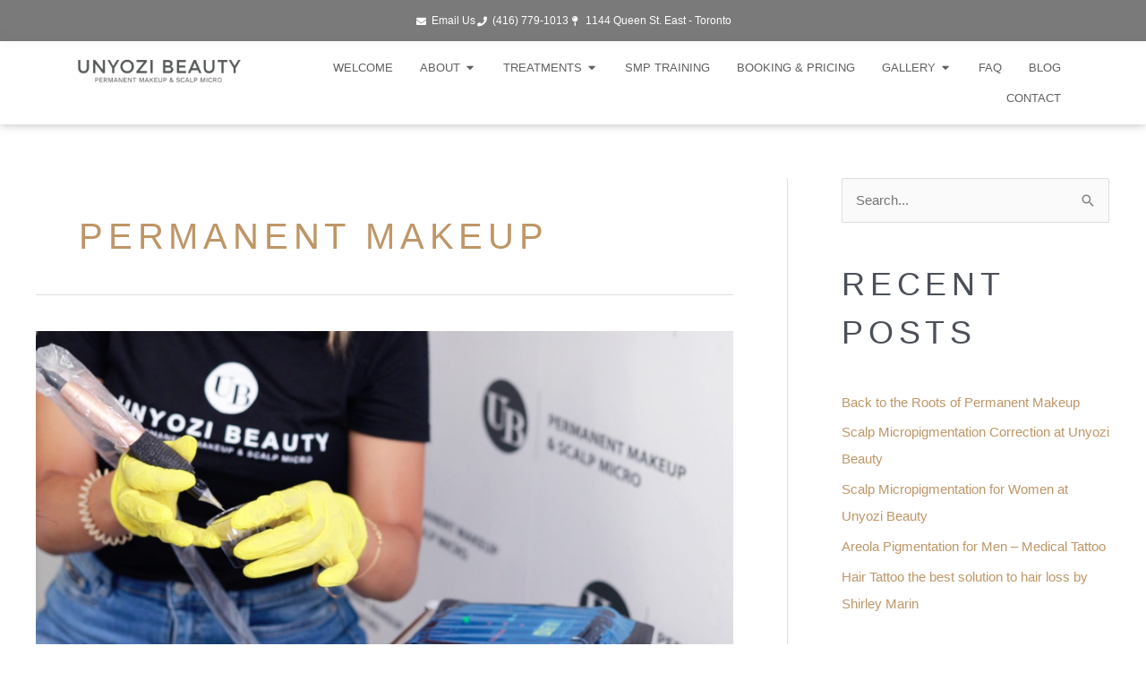

--- FILE ---
content_type: text/css; charset=utf-8
request_url: https://unyozi.ca/wp-content/uploads/elementor/css/post-9894.css?ver=1768387564
body_size: 323
content:
.elementor-kit-9894{--e-global-color-primary:#6EC1E4;--e-global-color-secondary:#54595F;--e-global-color-text:#7A7A7A;--e-global-color-accent:#61CE70;--e-global-color-bf804d4:#BE9667;--e-global-typography-primary-font-family:"Roboto";--e-global-typography-primary-font-weight:600;--e-global-typography-secondary-font-family:"Roboto Slab";--e-global-typography-secondary-font-weight:400;--e-global-typography-text-font-family:"Roboto";--e-global-typography-text-font-weight:400;--e-global-typography-accent-font-family:"Roboto";--e-global-typography-accent-font-weight:500;font-size:16px;}.elementor-kit-9894 button,.elementor-kit-9894 input[type="button"],.elementor-kit-9894 input[type="submit"],.elementor-kit-9894 .elementor-button{background-color:var( --e-global-color-bf804d4 );color:#FFE7E7;}.elementor-kit-9894 button:hover,.elementor-kit-9894 button:focus,.elementor-kit-9894 input[type="button"]:hover,.elementor-kit-9894 input[type="button"]:focus,.elementor-kit-9894 input[type="submit"]:hover,.elementor-kit-9894 input[type="submit"]:focus,.elementor-kit-9894 .elementor-button:hover,.elementor-kit-9894 .elementor-button:focus{background-color:var( --e-global-color-secondary );color:#FFFFFF;}.elementor-kit-9894 e-page-transition{background-color:#FFBC7D;}.elementor-kit-9894 h1{font-size:42px;text-transform:uppercase;letter-spacing:5.8px;}.elementor-kit-9894 h2{font-size:36px;text-transform:uppercase;letter-spacing:5.8px;}.elementor-kit-9894 h4{color:var( --e-global-color-bf804d4 );font-size:18px;text-transform:uppercase;}.elementor-section.elementor-section-boxed > .elementor-container{max-width:1140px;}.e-con{--container-max-width:1140px;}.elementor-widget:not(:last-child){margin-block-end:20px;}.elementor-element{--widgets-spacing:20px 20px;--widgets-spacing-row:20px;--widgets-spacing-column:20px;}{}h1.entry-title{display:var(--page-title-display);}@media(max-width:1024px){.elementor-kit-9894{font-size:16px;}.elementor-section.elementor-section-boxed > .elementor-container{max-width:1024px;}.e-con{--container-max-width:1024px;}}@media(max-width:767px){.elementor-kit-9894{font-size:16px;}.elementor-kit-9894 h1{font-size:30px;}.elementor-kit-9894 h2{font-size:24px;}.elementor-kit-9894 h4{font-size:14px;}.elementor-section.elementor-section-boxed > .elementor-container{max-width:767px;}.e-con{--container-max-width:767px;}}

--- FILE ---
content_type: text/css; charset=utf-8
request_url: https://unyozi.ca/wp-content/uploads/elementor/css/post-2234.css?ver=1768387565
body_size: 1731
content:
.elementor-2234 .elementor-element.elementor-element-05e4747{--display:flex;--min-height:40px;--flex-direction:row;--container-widget-width:calc( ( 1 - var( --container-widget-flex-grow ) ) * 100% );--container-widget-height:100%;--container-widget-flex-grow:1;--container-widget-align-self:stretch;--flex-wrap-mobile:wrap;--align-items:stretch;--gap:0px 0px;--row-gap:0px;--column-gap:0px;box-shadow:0px 0px 10px 0px rgba(0,0,0,0.23);--padding-top:0px;--padding-bottom:0px;--padding-left:0px;--padding-right:0px;--z-index:999;}.elementor-2234 .elementor-element.elementor-element-05e4747:not(.elementor-motion-effects-element-type-background), .elementor-2234 .elementor-element.elementor-element-05e4747 > .elementor-motion-effects-container > .elementor-motion-effects-layer{background-color:var( --e-global-color-text );}.elementor-2234 .elementor-element.elementor-element-6b2b2a7{--display:flex;--justify-content:center;}.elementor-2234 .elementor-element.elementor-element-b0f03db .elementor-icon-list-items:not(.elementor-inline-items) .elementor-icon-list-item:not(:last-child){padding-block-end:calc(20px/2);}.elementor-2234 .elementor-element.elementor-element-b0f03db .elementor-icon-list-items:not(.elementor-inline-items) .elementor-icon-list-item:not(:first-child){margin-block-start:calc(20px/2);}.elementor-2234 .elementor-element.elementor-element-b0f03db .elementor-icon-list-items.elementor-inline-items .elementor-icon-list-item{margin-inline:calc(20px/2);}.elementor-2234 .elementor-element.elementor-element-b0f03db .elementor-icon-list-items.elementor-inline-items{margin-inline:calc(-20px/2);}.elementor-2234 .elementor-element.elementor-element-b0f03db .elementor-icon-list-items.elementor-inline-items .elementor-icon-list-item:after{inset-inline-end:calc(-20px/2);}.elementor-2234 .elementor-element.elementor-element-b0f03db .elementor-icon-list-icon i{color:#FFFFFF;transition:color 0.3s;}.elementor-2234 .elementor-element.elementor-element-b0f03db .elementor-icon-list-icon svg{fill:#FFFFFF;transition:fill 0.3s;}.elementor-2234 .elementor-element.elementor-element-b0f03db{--e-icon-list-icon-size:11px;--icon-vertical-offset:0px;}.elementor-2234 .elementor-element.elementor-element-b0f03db .elementor-icon-list-item > .elementor-icon-list-text, .elementor-2234 .elementor-element.elementor-element-b0f03db .elementor-icon-list-item > a{font-size:12px;}.elementor-2234 .elementor-element.elementor-element-b0f03db .elementor-icon-list-text{color:#FFFFFF;transition:color 0.3s;}.elementor-2234 .elementor-element.elementor-element-72922ce{--display:flex;--flex-direction:row;--container-widget-width:calc( ( 1 - var( --container-widget-flex-grow ) ) * 100% );--container-widget-height:100%;--container-widget-flex-grow:1;--container-widget-align-self:stretch;--flex-wrap-mobile:wrap;--align-items:stretch;--gap:10px 10px;--row-gap:10px;--column-gap:10px;box-shadow:0px 0px 10px 0px rgba(115.60000000000001, 115.60000000000001, 115.60000000000001, 0.5);--padding-top:2px;--padding-bottom:2px;--padding-left:2px;--padding-right:2px;--z-index:999;}.elementor-2234 .elementor-element.elementor-element-72922ce:not(.elementor-motion-effects-element-type-background), .elementor-2234 .elementor-element.elementor-element-72922ce > .elementor-motion-effects-container > .elementor-motion-effects-layer{background-color:#FFFFFFD9;}.elementor-2234 .elementor-element.elementor-element-9f69eb6{--display:flex;--justify-content:center;--margin-top:0px;--margin-bottom:0px;--margin-left:0px;--margin-right:0px;}.elementor-2234 .elementor-element.elementor-element-926f98f > .elementor-widget-container{margin:0px 0px 6px 0px;}.elementor-2234 .elementor-element.elementor-element-d13d0db{--display:flex;--justify-content:center;}.elementor-2234 .elementor-element.elementor-element-2dea0d5{--display:flex;}.elementor-2234 .elementor-element.elementor-element-dfa3b3e{--display:flex;}.elementor-2234 .elementor-element.elementor-element-ebb27d2{--display:flex;--flex-direction:column;--container-widget-width:100%;--container-widget-height:initial;--container-widget-flex-grow:0;--container-widget-align-self:initial;--flex-wrap-mobile:wrap;}.elementor-2234 .elementor-element.elementor-element-ebb27d2:not(.elementor-motion-effects-element-type-background), .elementor-2234 .elementor-element.elementor-element-ebb27d2 > .elementor-motion-effects-container > .elementor-motion-effects-layer{background-color:#F3F3F3;}.elementor-2234 .elementor-element.elementor-element-6f50e49 .elementor-icon-list-icon i{color:var( --e-global-color-bf804d4 );transition:color 0.3s;}.elementor-2234 .elementor-element.elementor-element-6f50e49 .elementor-icon-list-icon svg{fill:var( --e-global-color-bf804d4 );transition:fill 0.3s;}.elementor-2234 .elementor-element.elementor-element-6f50e49{--e-icon-list-icon-size:14px;--icon-vertical-offset:0px;}.elementor-2234 .elementor-element.elementor-element-6f50e49 .elementor-icon-list-text{color:var( --e-global-color-secondary );transition:color 0.3s;}.elementor-2234 .elementor-element.elementor-element-6f50e49 .elementor-icon-list-item:hover .elementor-icon-list-text{color:var( --e-global-color-bf804d4 );}.elementor-2234 .elementor-element.elementor-element-3857999{--display:flex;--flex-direction:row;--container-widget-width:initial;--container-widget-height:100%;--container-widget-flex-grow:1;--container-widget-align-self:stretch;--flex-wrap-mobile:wrap;--gap:0px 0px;--row-gap:0px;--column-gap:0px;--margin-top:5px;--margin-bottom:0px;--margin-left:0px;--margin-right:0px;}.elementor-2234 .elementor-element.elementor-element-3857999:not(.elementor-motion-effects-element-type-background), .elementor-2234 .elementor-element.elementor-element-3857999 > .elementor-motion-effects-container > .elementor-motion-effects-layer{background-color:#FFFFFF;}.elementor-2234 .elementor-element.elementor-element-d111647{--display:flex;--flex-direction:column;--container-widget-width:100%;--container-widget-height:initial;--container-widget-flex-grow:0;--container-widget-align-self:initial;--flex-wrap-mobile:wrap;--margin-top:10px;--margin-bottom:10px;--margin-left:10px;--margin-right:10px;--padding-top:20px;--padding-bottom:20px;--padding-left:20px;--padding-right:20px;}.elementor-2234 .elementor-element.elementor-element-d111647:not(.elementor-motion-effects-element-type-background), .elementor-2234 .elementor-element.elementor-element-d111647 > .elementor-motion-effects-container > .elementor-motion-effects-layer{background-color:#F3F3F3;}.elementor-2234 .elementor-element.elementor-element-abe2a80 > .elementor-widget-container{margin:0px 0px -15px 0px;}.elementor-2234 .elementor-element.elementor-element-abe2a80 .elementor-heading-title{font-size:16px;}.elementor-2234 .elementor-element.elementor-element-4c47a07{--divider-border-style:solid;--divider-color:var( --e-global-color-bf804d4 );--divider-border-width:1px;}.elementor-2234 .elementor-element.elementor-element-4c47a07 > .elementor-widget-container{margin:0px 0px -10px 0px;}.elementor-2234 .elementor-element.elementor-element-4c47a07 .elementor-divider-separator{width:100%;}.elementor-2234 .elementor-element.elementor-element-4c47a07 .elementor-divider{padding-block-start:2px;padding-block-end:2px;}.elementor-2234 .elementor-element.elementor-element-9585d7d > .elementor-widget-container{margin:-10px 0px 0px 0px;}.elementor-2234 .elementor-element.elementor-element-9585d7d .elementor-icon-list-icon i{color:var( --e-global-color-bf804d4 );transition:color 0.3s;}.elementor-2234 .elementor-element.elementor-element-9585d7d .elementor-icon-list-icon svg{fill:var( --e-global-color-bf804d4 );transition:fill 0.3s;}.elementor-2234 .elementor-element.elementor-element-9585d7d{--e-icon-list-icon-size:14px;--icon-vertical-offset:0px;}.elementor-2234 .elementor-element.elementor-element-9585d7d .elementor-icon-list-text{color:var( --e-global-color-secondary );transition:color 0.3s;}.elementor-2234 .elementor-element.elementor-element-9585d7d .elementor-icon-list-item:hover .elementor-icon-list-text{color:var( --e-global-color-bf804d4 );}.elementor-2234 .elementor-element.elementor-element-edd9940{--display:flex;--flex-direction:column;--container-widget-width:100%;--container-widget-height:initial;--container-widget-flex-grow:0;--container-widget-align-self:initial;--flex-wrap-mobile:wrap;--margin-top:10px;--margin-bottom:10px;--margin-left:10px;--margin-right:10px;--padding-top:20px;--padding-bottom:20px;--padding-left:20px;--padding-right:20px;}.elementor-2234 .elementor-element.elementor-element-edd9940:not(.elementor-motion-effects-element-type-background), .elementor-2234 .elementor-element.elementor-element-edd9940 > .elementor-motion-effects-container > .elementor-motion-effects-layer{background-color:#F3F3F3;}.elementor-2234 .elementor-element.elementor-element-d622ab2 > .elementor-widget-container{margin:0px 0px -15px 0px;}.elementor-2234 .elementor-element.elementor-element-d622ab2 .elementor-heading-title{font-size:16px;}.elementor-2234 .elementor-element.elementor-element-84fba66{--divider-border-style:solid;--divider-color:var( --e-global-color-bf804d4 );--divider-border-width:1px;}.elementor-2234 .elementor-element.elementor-element-84fba66 > .elementor-widget-container{margin:0px 0px -10px 0px;}.elementor-2234 .elementor-element.elementor-element-84fba66 .elementor-divider-separator{width:100%;}.elementor-2234 .elementor-element.elementor-element-84fba66 .elementor-divider{padding-block-start:2px;padding-block-end:2px;}.elementor-2234 .elementor-element.elementor-element-17d2c65 > .elementor-widget-container{margin:-10px 0px 0px 0px;}.elementor-2234 .elementor-element.elementor-element-17d2c65 .elementor-icon-list-icon i{color:var( --e-global-color-bf804d4 );transition:color 0.3s;}.elementor-2234 .elementor-element.elementor-element-17d2c65 .elementor-icon-list-icon svg{fill:var( --e-global-color-bf804d4 );transition:fill 0.3s;}.elementor-2234 .elementor-element.elementor-element-17d2c65{--e-icon-list-icon-size:14px;--icon-vertical-offset:0px;}.elementor-2234 .elementor-element.elementor-element-17d2c65 .elementor-icon-list-text{color:var( --e-global-color-secondary );transition:color 0.3s;}.elementor-2234 .elementor-element.elementor-element-17d2c65 .elementor-icon-list-item:hover .elementor-icon-list-text{color:var( --e-global-color-bf804d4 );}.elementor-2234 .elementor-element.elementor-element-ee3b47a{--display:flex;--flex-direction:column;--container-widget-width:100%;--container-widget-height:initial;--container-widget-flex-grow:0;--container-widget-align-self:initial;--flex-wrap-mobile:wrap;--margin-top:10px;--margin-bottom:10px;--margin-left:10px;--margin-right:10px;--padding-top:20px;--padding-bottom:20px;--padding-left:20px;--padding-right:20px;}.elementor-2234 .elementor-element.elementor-element-ee3b47a:not(.elementor-motion-effects-element-type-background), .elementor-2234 .elementor-element.elementor-element-ee3b47a > .elementor-motion-effects-container > .elementor-motion-effects-layer{background-color:#F3F3F3;}.elementor-2234 .elementor-element.elementor-element-5bdea20 > .elementor-widget-container{margin:0px 0px -15px 0px;}.elementor-2234 .elementor-element.elementor-element-5bdea20 .elementor-heading-title{font-size:16px;}.elementor-2234 .elementor-element.elementor-element-b95c5b5{--divider-border-style:solid;--divider-color:var( --e-global-color-bf804d4 );--divider-border-width:1px;}.elementor-2234 .elementor-element.elementor-element-b95c5b5 > .elementor-widget-container{margin:0px 0px -10px 0px;}.elementor-2234 .elementor-element.elementor-element-b95c5b5 .elementor-divider-separator{width:100%;}.elementor-2234 .elementor-element.elementor-element-b95c5b5 .elementor-divider{padding-block-start:2px;padding-block-end:2px;}.elementor-2234 .elementor-element.elementor-element-5cbc37c > .elementor-widget-container{margin:-10px 0px 0px 0px;}.elementor-2234 .elementor-element.elementor-element-5cbc37c .elementor-icon-list-icon i{color:var( --e-global-color-bf804d4 );transition:color 0.3s;}.elementor-2234 .elementor-element.elementor-element-5cbc37c .elementor-icon-list-icon svg{fill:var( --e-global-color-bf804d4 );transition:fill 0.3s;}.elementor-2234 .elementor-element.elementor-element-5cbc37c{--e-icon-list-icon-size:14px;--icon-vertical-offset:0px;}.elementor-2234 .elementor-element.elementor-element-5cbc37c .elementor-icon-list-text{color:var( --e-global-color-secondary );transition:color 0.3s;}.elementor-2234 .elementor-element.elementor-element-5cbc37c .elementor-icon-list-item:hover .elementor-icon-list-text{color:var( --e-global-color-bf804d4 );}.elementor-2234 .elementor-element.elementor-element-3b17eb2{--display:flex;}.elementor-2234 .elementor-element.elementor-element-13c5cc2{--display:flex;}.elementor-2234 .elementor-element.elementor-element-43e6c10{--display:flex;}.elementor-2234 .elementor-element.elementor-element-832a0d9{--display:flex;--flex-direction:column;--container-widget-width:100%;--container-widget-height:initial;--container-widget-flex-grow:0;--container-widget-align-self:initial;--flex-wrap-mobile:wrap;}.elementor-2234 .elementor-element.elementor-element-832a0d9:not(.elementor-motion-effects-element-type-background), .elementor-2234 .elementor-element.elementor-element-832a0d9 > .elementor-motion-effects-container > .elementor-motion-effects-layer{background-color:#F3F3F3;}.elementor-2234 .elementor-element.elementor-element-8543693 .elementor-icon-list-icon i{color:var( --e-global-color-bf804d4 );transition:color 0.3s;}.elementor-2234 .elementor-element.elementor-element-8543693 .elementor-icon-list-icon svg{fill:var( --e-global-color-bf804d4 );transition:fill 0.3s;}.elementor-2234 .elementor-element.elementor-element-8543693{--e-icon-list-icon-size:14px;--icon-vertical-offset:0px;}.elementor-2234 .elementor-element.elementor-element-8543693 .elementor-icon-list-text{color:var( --e-global-color-secondary );transition:color 0.3s;}.elementor-2234 .elementor-element.elementor-element-8543693 .elementor-icon-list-item:hover .elementor-icon-list-text{color:var( --e-global-color-bf804d4 );}.elementor-2234 .elementor-element.elementor-element-9caae68{--display:flex;}.elementor-2234 .elementor-element.elementor-element-bc1d8b4{--display:flex;}.elementor-2234 .elementor-element.elementor-element-7f80d2b{--display:flex;}.elementor-2234 .elementor-element.elementor-element-05de754{--n-menu-dropdown-content-max-width:initial;--n-menu-heading-justify-content:flex-end;--n-menu-title-flex-grow:initial;--n-menu-title-justify-content:initial;--n-menu-title-justify-content-mobile:flex-end;--n-menu-heading-wrap:wrap;--n-menu-heading-overflow-x:initial;--n-menu-title-distance-from-content:0px;--n-menu-toggle-icon-wrapper-animation-duration:500ms;--n-menu-title-space-between:0px;--n-menu-title-font-size:13px;--n-menu-title-color-normal:#5F5F5F;--n-menu-title-transition:300ms;--n-menu-icon-size:16px;--n-menu-toggle-icon-size:20px;--n-menu-toggle-icon-color-hover:var( --e-global-color-bf804d4 );--n-menu-toggle-icon-hover-duration:500ms;--n-menu-toggle-icon-color-active:var( --e-global-color-bf804d4 );--n-menu-toggle-icon-distance-from-dropdown:0px;}.elementor-2234 .elementor-element.elementor-element-05de754 > .elementor-widget-container > .e-n-menu > .e-n-menu-toggle[aria-expanded="false"]:not( :hover ) > .e-n-menu-toggle-icon{background:#02010100;}.elementor-2234 .elementor-element.elementor-element-05de754 > .elementor-widget-container > .e-n-menu > .e-n-menu-toggle:hover:is( [aria-expanded="true"], [aria-expanded="false"] ) > .e-n-menu-toggle-icon{background:#FFFFFF00;}.elementor-2234 .elementor-element.elementor-element-05de754 > .elementor-widget-container > .e-n-menu > .e-n-menu-toggle[aria-expanded="true"] > .e-n-menu-toggle-icon{background:#02010100;}.elementor-2234 .elementor-element.elementor-element-05de754 > .elementor-widget-container > .e-n-menu > .e-n-menu-wrapper > .e-n-menu-heading > .e-n-menu-item > .e-n-menu-title:not( .e-current ):not( :hover ){border-style:none;}.elementor-theme-builder-content-area{height:400px;}.elementor-location-header:before, .elementor-location-footer:before{content:"";display:table;clear:both;}@media(max-width:1024px){.elementor-2234 .elementor-element.elementor-element-b0f03db > .elementor-widget-container{margin:0px 0px 0px 20px;}.elementor-2234 .elementor-element.elementor-element-b0f03db .elementor-icon-list-item > .elementor-icon-list-text, .elementor-2234 .elementor-element.elementor-element-b0f03db .elementor-icon-list-item > a{font-size:12px;}.elementor-2234 .elementor-element.elementor-element-05de754{--n-menu-toggle-align:flex-end;}}@media(max-width:767px){.elementor-2234 .elementor-element.elementor-element-05e4747{--min-height:50px;}.elementor-2234 .elementor-element.elementor-element-6b2b2a7{--width:100%;--justify-content:center;--gap:-20px -20px;--row-gap:-20px;--column-gap:-20px;}.elementor-2234 .elementor-element.elementor-element-b0f03db .elementor-icon-list-items:not(.elementor-inline-items) .elementor-icon-list-item:not(:last-child){padding-block-end:calc(10px/2);}.elementor-2234 .elementor-element.elementor-element-b0f03db .elementor-icon-list-items:not(.elementor-inline-items) .elementor-icon-list-item:not(:first-child){margin-block-start:calc(10px/2);}.elementor-2234 .elementor-element.elementor-element-b0f03db .elementor-icon-list-items.elementor-inline-items .elementor-icon-list-item{margin-inline:calc(10px/2);}.elementor-2234 .elementor-element.elementor-element-b0f03db .elementor-icon-list-items.elementor-inline-items{margin-inline:calc(-10px/2);}.elementor-2234 .elementor-element.elementor-element-b0f03db .elementor-icon-list-items.elementor-inline-items .elementor-icon-list-item:after{inset-inline-end:calc(-10px/2);}.elementor-2234 .elementor-element.elementor-element-b0f03db{--e-icon-list-icon-size:10px;--icon-vertical-offset:1px;}.elementor-2234 .elementor-element.elementor-element-b0f03db .elementor-icon-list-item > .elementor-icon-list-text, .elementor-2234 .elementor-element.elementor-element-b0f03db .elementor-icon-list-item > a{font-size:10px;}.elementor-2234 .elementor-element.elementor-element-72922ce{--padding-top:0px;--padding-bottom:0px;--padding-left:0px;--padding-right:0px;}.elementor-2234 .elementor-element.elementor-element-9f69eb6{--width:50%;}.elementor-2234 .elementor-element.elementor-element-926f98f > .elementor-widget-container{margin:0px 0px 0px 0px;}.elementor-2234 .elementor-element.elementor-element-d13d0db{--width:46%;}.elementor-2234 .elementor-element.elementor-element-3857999{--margin-top:0px;--margin-bottom:0px;--margin-left:0px;--margin-right:0px;}.elementor-2234 .elementor-element.elementor-element-05de754{--n-menu-heading-justify-content:flex-end;--n-menu-title-flex-grow:initial;--n-menu-title-justify-content:initial;--n-menu-title-justify-content-mobile:flex-end;--n-menu-toggle-align:flex-end;--n-menu-toggle-icon-size:20px;--n-menu-toggle-icon-distance-from-dropdown:9px;}.elementor-2234 .elementor-element.elementor-element-05de754 > .elementor-widget-container{padding:0px 0px 0px 0px;}}@media(min-width:768px){.elementor-2234 .elementor-element.elementor-element-9f69eb6{--width:18.683%;}.elementor-2234 .elementor-element.elementor-element-d13d0db{--width:81.317%;}.elementor-2234 .elementor-element.elementor-element-d111647{--width:33%;}.elementor-2234 .elementor-element.elementor-element-edd9940{--width:33%;}.elementor-2234 .elementor-element.elementor-element-ee3b47a{--width:33%;}}@media(max-width:1024px) and (min-width:768px){.elementor-2234 .elementor-element.elementor-element-9f69eb6{--width:25%;}}

--- FILE ---
content_type: text/css; charset=utf-8
request_url: https://unyozi.ca/wp-content/uploads/elementor/css/post-2212.css?ver=1768387565
body_size: 623
content:
.elementor-2212 .elementor-element.elementor-element-19199e5{--display:flex;--flex-direction:row;--container-widget-width:calc( ( 1 - var( --container-widget-flex-grow ) ) * 100% );--container-widget-height:100%;--container-widget-flex-grow:1;--container-widget-align-self:stretch;--flex-wrap-mobile:wrap;--align-items:stretch;--gap:10px 10px;--row-gap:10px;--column-gap:10px;--overlay-mix-blend-mode:multiply;--padding-top:60px;--padding-bottom:40px;--padding-left:0px;--padding-right:0px;}.elementor-2212 .elementor-element.elementor-element-19199e5:not(.elementor-motion-effects-element-type-background), .elementor-2212 .elementor-element.elementor-element-19199e5 > .elementor-motion-effects-container > .elementor-motion-effects-layer{background-color:var( --e-global-color-astglobalcolor4 );}.elementor-2212 .elementor-element.elementor-element-1494be8{--display:flex;}.elementor-2212 .elementor-element.elementor-element-85acd8a img{width:180px;}.elementor-2212 .elementor-element.elementor-element-0dd9eeb{--grid-template-columns:repeat(0, auto);--icon-size:20px;--grid-column-gap:20px;--grid-row-gap:0px;}.elementor-2212 .elementor-element.elementor-element-0dd9eeb .elementor-widget-container{text-align:center;}.elementor-2212 .elementor-element.elementor-element-0dd9eeb > .elementor-widget-container{margin:-5px -5px -5px -5px;padding:0px 0px 0px 0px;}.elementor-2212 .elementor-element.elementor-element-0dd9eeb .elementor-social-icon{background-color:var( --e-global-color-secondary );}.elementor-2212 .elementor-element.elementor-element-0dd9eeb .elementor-social-icon i{color:var( --e-global-color-astglobalcolor5 );}.elementor-2212 .elementor-element.elementor-element-0dd9eeb .elementor-social-icon svg{fill:var( --e-global-color-astglobalcolor5 );}.elementor-2212 .elementor-element.elementor-element-0dd9eeb .elementor-social-icon:hover i{color:#ffffff;}.elementor-2212 .elementor-element.elementor-element-0dd9eeb .elementor-social-icon:hover svg{fill:#ffffff;}.elementor-2212 .elementor-element.elementor-element-cbe44da > .elementor-widget-container{margin:0px 0px -20px 0px;padding:0px 0px 0px 0px;}.elementor-2212 .elementor-element.elementor-element-cbe44da{text-align:center;font-family:"Work Sans", Sans-serif;font-size:1em;font-weight:400;text-transform:none;line-height:1.5em;letter-spacing:0px;color:var( --e-global-color-secondary );}.elementor-2212 .elementor-element.elementor-element-21a6174 .elementor-icon-list-icon i{transition:color 0.3s;}.elementor-2212 .elementor-element.elementor-element-21a6174 .elementor-icon-list-icon svg{transition:fill 0.3s;}.elementor-2212 .elementor-element.elementor-element-21a6174{--e-icon-list-icon-size:14px;--icon-vertical-offset:0px;}.elementor-2212 .elementor-element.elementor-element-21a6174 .elementor-icon-list-text{color:var( --e-global-color-secondary );transition:color 0.3s;}.elementor-2212 .elementor-element.elementor-element-8646ad8 .elementor-icon-list-icon i{transition:color 0.3s;}.elementor-2212 .elementor-element.elementor-element-8646ad8 .elementor-icon-list-icon svg{transition:fill 0.3s;}.elementor-2212 .elementor-element.elementor-element-8646ad8{--e-icon-list-icon-size:14px;--icon-vertical-offset:0px;}.elementor-2212 .elementor-element.elementor-element-8646ad8 .elementor-icon-list-text{color:var( --e-global-color-secondary );transition:color 0.3s;}.elementor-2212 .elementor-element.elementor-element-d33d6d1{text-align:center;}.elementor-theme-builder-content-area{height:400px;}.elementor-location-header:before, .elementor-location-footer:before{content:"";display:table;clear:both;}@media(max-width:1024px){.elementor-2212 .elementor-element.elementor-element-19199e5{--padding-top:30px;--padding-bottom:30px;--padding-left:20px;--padding-right:20px;}.elementor-2212 .elementor-element.elementor-element-cbe44da > .elementor-widget-container{margin:15px 0px 0px 0px;}.elementor-2212 .elementor-element.elementor-element-cbe44da{text-align:center;font-size:14px;line-height:1.5em;}.elementor-2212 .elementor-element.elementor-element-8646ad8{--e-icon-list-icon-align:center;--e-icon-list-icon-margin:0 calc(var(--e-icon-list-icon-size, 1em) * 0.125);--icon-vertical-align:center;}}@media(max-width:767px){.elementor-2212 .elementor-element.elementor-element-19199e5{--padding-top:30px;--padding-bottom:30px;--padding-left:20px;--padding-right:20px;}.elementor-2212 .elementor-element.elementor-element-1494be8{--padding-top:0px;--padding-bottom:0px;--padding-left:0px;--padding-right:0px;}.elementor-2212 .elementor-element.elementor-element-85acd8a > .elementor-widget-container{margin:20px 20px 20px 20px;}.elementor-2212 .elementor-element.elementor-element-85acd8a img{width:190px;}.elementor-2212 .elementor-element.elementor-element-0dd9eeb{--icon-size:22px;--grid-column-gap:10px;}.elementor-2212 .elementor-element.elementor-element-cbe44da > .elementor-widget-container{margin:0px 0px 0px 0px;padding:0px 0px 0px 0px;}.elementor-2212 .elementor-element.elementor-element-cbe44da{font-size:14px;}.elementor-2212 .elementor-element.elementor-element-d33d6d1{font-size:12px;}}